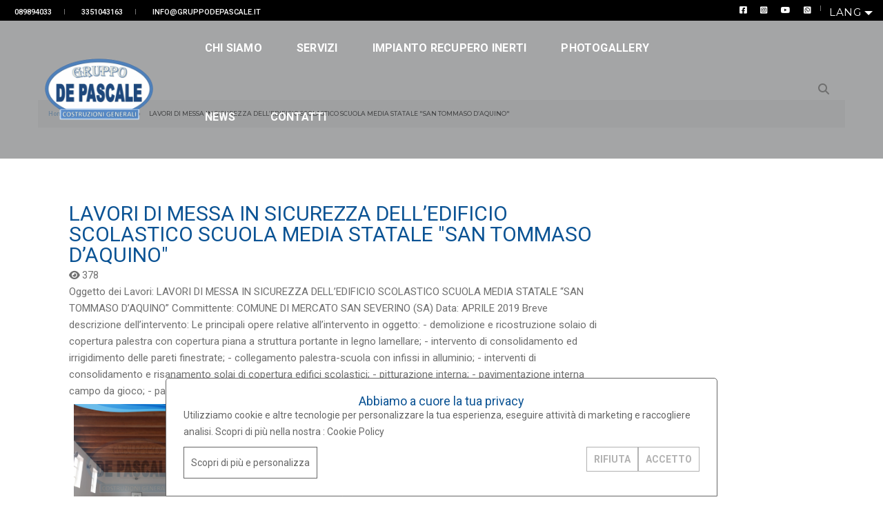

--- FILE ---
content_type: text/html; charset=UTF-8
request_url: https://www.gruppodepascale.it/it/ultimi-lavori/LAVORI+DI+MESSA+IN+SICUREZZA+DELL%E2%80%99EDIFICIO+SCOLASTICO+SCUOLA+MEDIA+STATALE+%22SAN+TOMMASO+D%E2%80%99AQUINO%22-2
body_size: 11141
content:
<!DOCTYPE html PUBLIC "-//W3C//DTD XHTML+RDFa 1.0//EN" "http://www.w3.org/MarkUp/DTD/xhtml-rdfa-1.dtd"><html lang="it">
	<head>
		

<title>Ultimi lavori | Gallery Lavori | Gruppo De Pascale</title><meta name="description" content="Gruppo De Pascale - Lavori eseguiti - cantieri - documentazione fotografica" />
<meta name="og:url" content="https://www.gruppodepascale.it/it/ultimi-lavori/LAVORI+DI+MESSA+IN+SICUREZZA+DELL%E2%80%99EDIFICIO+SCOLASTICO+SCUOLA+MEDIA+STATALE+%22SAN+TOMMASO+D%E2%80%99AQUINO%22-2" />
<meta name="og:title" content="Ultimi lavori | Gallery Lavori | Gruppo De Pascale" />
<meta name="og:image:alt" content="www.gruppodepascale.it" />
<meta name="og:locale" content="it_it" />
<meta name="og:description" content="Gruppo De Pascale - Lavori eseguiti - cantieri - documentazione fotografica" />
<meta name="og:type" content="WebPage" />
<meta name="article:modified_time" content="2020-06-01 14:10:28" />
<meta name="robots" content="index,follow" />
<meta http-equiv="Content-Type" content="text/html; charset=UTF-8" />
<meta name="X-UA-Compatible" content="IE=edge" />
<meta name="viewport" content="width=device-width,initial-scale=1.0,maximum-scale=1" /><link href="https://www.gruppodepascale.it/it/ultimi-lavori/LAVORI+DI+MESSA+IN+SICUREZZA+DELL%E2%80%99EDIFICIO+SCOLASTICO+SCUOLA+MEDIA+STATALE+%22SAN+TOMMASO+D%E2%80%99AQUINO%22-2" rel="canonical" />
<link href="https://www.gruppodepascale.it/it/ultimi-lavori" rel="canonical" />
<link href="/template/pofoscroll/static/css/animate.css" media="screen" rel="stylesheet" type="text/css" />
<link href="/template/pofoscroll/static/css/bootstrap.min.css" media="screen" rel="stylesheet" type="text/css" />
<link href="/template/pofoscroll/static/css/et-line-icons.css" media="screen" rel="stylesheet" type="text/css" />
<link href="/template/pofoscroll/static/css/themify-icons.css" media="screen" rel="stylesheet" type="text/css" />
<link href="/template/pofoscroll/static/css/swiper.min.css" media="screen" rel="stylesheet" type="text/css" />
<link href="/template/pofoscroll/static/css/justified-gallery.min.css" media="screen" rel="stylesheet" type="text/css" />
<link href="/template/pofoscroll/static/css/magnific-popup.css" media="screen" rel="stylesheet" type="text/css" />
<link href="/template/pofoscroll/static/js/revolution/css/settings.css" media="screen" rel="stylesheet" type="text/css" />
<link href="/template/pofoscroll/static/js/revolution/css/layers.css" media="screen" rel="stylesheet" type="text/css" />
<link href="/template/pofoscroll/static/js/revolution/css/navigation.css" media="screen" rel="stylesheet" type="text/css" />
<link href="/template/pofoscroll/static/css/bootsnav.css" media="screen" rel="stylesheet" type="text/css" />
<link href="/template/pofoscroll/static/css/style.css" media="screen" rel="stylesheet" type="text/css" />
<link href="/template/pofoscroll/static/css/responsive.css" media="screen" rel="stylesheet" type="text/css" />
<link href="/misc/common/plugin/fontawesome/css/fontawesomeAllImports.css" media="screen" rel="stylesheet" type="text/css" />
<link href="/template/pofoscroll/static/js/cookielaw/cookie.css" media="screen" rel="stylesheet" type="text/css" />
<link href="/template/pofoscroll/static/css/ui.datepicker.css" media="screen" rel="stylesheet" type="text/css" />
<link href="/template/pofoscroll/static/css/custom.css" media="screen" rel="stylesheet" type="text/css" />
<link href="/template/pofoscroll/static/css/shop.css" media="screen" rel="stylesheet" type="text/css" />
<link href="/template/pofoscroll/static/css/skins/skin-5ed5057b0f96f.css?time=1769176409" media="screen" rel="stylesheet" type="text/css" />
<link href="https://fonts.googleapis.com/css?family=Roboto" media="screen" rel="stylesheet" type="text/css" />
<link href="https://d7ixxfssdn40o.cloudfront.net/5ed5057b0f96f/grafica/favicon_5f7ea0b3edb39.ico" rel="shortcut icon" /><script type="text/javascript" src="/template/pofoscroll/static/js/jquery.js"></script>
<script type="text/javascript" src="/template/pofoscroll/static/js/modernizr.js"></script>
<script type="text/javascript" src="/template/pofoscroll/static/js/bootstrap.bundle.js"></script>
<script type="text/javascript" src="/template/pofoscroll/static/js/jquery.easing.1.3.js"></script>
<script type="text/javascript" src="/template/pofoscroll/static/js/skrollr.min.js"></script>
<script type="text/javascript" src="/template/pofoscroll/static/js/smooth-scroll.js"></script>
<script type="text/javascript" src="/template/pofoscroll/static/js/jquery.appear.js"></script>
<script type="text/javascript" src="/template/pofoscroll/static/js/bootsnav.js"></script>
<script type="text/javascript" src="/template/pofoscroll/static/js/jquery.nav.js"></script>
<script type="text/javascript" src="/template/pofoscroll/static/js/page-scroll.js"></script>
<script type="text/javascript" src="/template/pofoscroll/static/js/jquery.magnific-popup.min.js"></script>
<script type="text/javascript" src="/template/pofoscroll/static/js/isotope.pkgd.min.js"></script>
<script type="text/javascript" src="/template/pofoscroll/static/js/imagesloaded.pkgd.min.js"></script>
<script type="text/javascript" src="/template/pofoscroll/static/js/classie.js"></script>
<script type="text/javascript" src="/template/pofoscroll/static/js/hamburger-menu.js"></script>
<script type="text/javascript" src="/template/pofoscroll/static/js/swiper.min.js"></script>
<script type="text/javascript" src="/template/pofoscroll/static/js/jquery.stellar.js"></script>
<script type="text/javascript" src="/template/pofoscroll/static/js/jquery.fitvids.js"></script>
<script type="text/javascript" src="/template/pofoscroll/static/js/justified-gallery.min.js"></script>
<script type="text/javascript" src="/template/pofoscroll/static/js/revolution/js/jquery.themepunch.tools.min.js"></script>
<script type="text/javascript" src="/template/pofoscroll/static/js/revolution/js/jquery.themepunch.revolution.min.js"></script>
<script type="text/javascript" src="/template/pofoscroll/static/js/jquery-ui.min.js"></script>
<script type="text/javascript" src="/template/pofoscroll/static/js/main.js"></script>
<script type="text/javascript" src="/template/pofoscroll/static/js/jquery.form.min.js"></script>
<script type="text/javascript" src="/template/pofoscroll/static/js/datetimepicker.js"></script>
<script type="text/javascript" src="/template/pofoscroll/static/js/elemento_form.js"></script>
<script type="text/javascript" src="/template/pofoscroll/static/js/discussione.js"></script>
<script type="text/javascript" src="/template/pofoscroll/static/js/jquery.cookie-1.4.1.min.js"></script>
<script type="text/javascript" src="/template/pofoscroll/static/js/cookielaw/cookie.js"></script>
<script type="application/ld+json">
    //<![CDATA[
    {
    "@context": "https://schema.org",
    "@type": "WebPage",
    "name": "Ultimi lavori | Gallery Lavori | Gruppo De Pascale",
    "url": "https://www.gruppodepascale.it/it/ultimi-lavori/LAVORI+DI+MESSA+IN+SICUREZZA+DELL%E2%80%99EDIFICIO+SCOLASTICO+SCUOLA+MEDIA+STATALE+%22SAN+TOMMASO+D%E2%80%99AQUINO%22-2",
    "logo": "https://d7ixxfssdn40o.cloudfront.net/5ed5057b0f96f/grafica/logo/logo_5ed5075f5b696.png",
    "image": "https://d7ixxfssdn40o.cloudfront.net/5ed5057b0f96f/grafica/logo/logo_5ed5075f5b696.png",
    "telephone": "",
    "address": {
        "@type": "PostalAddress",
        "streetAddress": "Via Mons. Angelo Terrone, 6",
        "addressLocality": "Mercato San Severino",
        "addressRegion": "(SA)",
        "postalCode": "84085"
    },
    "sameAs": [
        "https://www.facebook.com/Gruppo-De-Pascale-90309999832/",
        "https://www.instagram.com/gruppodepascale/",
        "https://www.youtube.com/channel/UCsktD6PP1P-k1ikHK2TJMvg?view_as=subscriber"
    ]
}    //]]>
</script><!-- Global site tag (gtag.js) - Google Analytics -->
<script async src="https://www.googletagmanager.com/gtag/js?id=UA-5227073-2"></script>
<script>
  window.dataLayer = window.dataLayer || [];
  function gtag(){dataLayer.push(arguments);}
  gtag('js', new Date());

  gtag('config', 'UA-5227073-2');
</script><style>
.header.header-appear nav.header-dark, header.sticky nav.navbar-fixed-top.header-dark, header.sticky nav.navbar-scroll-fixed-top.header-dark{background-color: #4f80bb !important;}
</style>
<style type="text/css">
	body { background: url("/template_sfondi/strisce/0005.gif") repeat 0 0; }
</style>
	</head>
	
	<body class="bodyPage">
	
		<header class="header-with-topbar-transparent">
	<div class="top-header-area bg-black padding-5px-tb">
		<div class="container-fluid">
			<div class="row align-items-center">
								<div class="col-md-7 text-uppercase alt-font d-none d-md-flex align-items-center justify-content-center justify-content-md-start">
											&nbsp;&nbsp;<a href="tel:089894033" class="text-link-white-2 line-height-normal" title="089894033">089894033</a>
																							<div class="separator-line-verticle-extra-small bg-dark-gray display-inline-block margin-two-half-lr position-relative vertical-align-middle"></div>
												&nbsp;&nbsp;<a href="tel:3351043163" class="text-link-white-2 line-height-normal" title="3351043163">3351043163</a>
								
																		<div class="separator-line-verticle-extra-small bg-dark-gray display-inline-block margin-two-half-lr position-relative vertical-align-middle"></div>
												&nbsp;&nbsp;<a href="mailto:info@gruppodepascale.it" class="text-link-white-2 line-height-normal" title="info@gruppodepascale.it">info@gruppodepascale.it</a>
										
									</div>
								
				<div class="col-md-5 justify-content-end">
											<div class="icon-social-very-small display-inline-block line-height-normal d-none d-md-flex ">
															<a href="https://www.facebook.com/Gruppo-De-Pascale-90309999832/" title="Facebook" target="_blank" class="text-link-white-2"><i class="fa fa-brands fa-facebook-square" aria-hidden="true"></i></a>
																													<a href="https://www.instagram.com/gruppodepascale/" title="Instagram" target="_blank" class="text-link-white-2"><i class="fa fa-brands fa-square-instagram" aria-hidden="true"></i></a>
																																											<a href="https://www.youtube.com/channel/UCsktD6PP1P-k1ikHK2TJMvg?view_as=subscriber" title="Youtube" target="_blank" class="text-link-white-2"><i class="fa fa-brands fa-youtube" aria-hidden="true"></i></a>
																																				<a href="https://api.whatsapp.com/send?phone=+393351043162&amp;text=" title="WhatsApp" target="_blank" class="text-link-white-2"><i class="fa fa-brands fa-square-whatsapp" aria-hidden="true"></i></a>
																											</div>
						
													<div class="separator-line-verticle-extra-small bg-dark-gray display-inline-block margin-two-half-lr position-relative vertical-align-middle top-1px"></div>
										 					  
											<div class="btn-group dropdown-style-1">
							<button type="button" class="btn dropdown-toggle sm-width-100" data-toggle="dropdown" aria-haspopup="true" aria-expanded="false">
								Lang <span class="caret"></span>
							</button>
							<ul class="dropdown-menu language">
																	<li><a href="/it" title="Italiano"><span class="icon-country it"></span>Italiano</a></li>
																	<li><a href="/en" title="Inglese"><span class="icon-country en"></span>Inglese</a></li>
															</ul>
						</div>
									</div>
			</div>
		</div>
	</div>
	<nav class="navbar bgcolor navbar-default bootsnav navbar-fixed-top header-dark background-transparent nav-box-width navbar-expand-lg menu-center">
		<div class="container-fluid nav-header-container">
			<!-- start logo -->
			<div class="col-auto col-md-2 pl-0">
				<a href="/" class="logo">
					<img src="https://d7ixxfssdn40o.cloudfront.net/5ed5057b0f96f/grafica/logo/logo_5ed5075f5b696.png" data-rjs="https://d7ixxfssdn40o.cloudfront.net/5ed5057b0f96f/grafica/logo/logo_5ed5075f5b696.png" >
				</a>
			</div>
			<!-- end logo -->
			
			<div class="col accordion-menu pr-0 pr-lg-3">
				<button type="button" class="navbar-toggler collapsed" data-toggle="collapse" data-target="#navbar-collapse-toggle-1">
					<span class="sr-only">toggle navigation</span>
					<span class="icon-bar"></span>
					<span class="icon-bar"></span>
					<span class="icon-bar"></span>
				</button>
				<div class="navbar-collapse collapse justify-content-center" id="navbar-collapse-toggle-1">
	<ul id="accordion" class="nav navbar-nav no-margin alt-font text-normal" data-in="fadeIn" data-out="fadeOut">
								<li class="dropdown simple-dropdown">
         		<a href="/it/chi-siamo" title="Chi siamo">
         			Chi siamo				</a>
				         			<i class="fa fa-angle-down dropdown-toggle" data-toggle="dropdown" aria-hidden="true" aria-expanded="false"></i>
         		 
                <ul class="dropdown-menu" role="menu"><li class="dropdown"><a href="/it/il-nostro-parco-mezzi">Il nostro parco mezzi</a></li><li class="dropdown"><a href="/it/certificazioni">Certificazioni</a></li><li class="dropdown"><a href="/it/partners">Partners</a></li></ul>			</li>
								<li class="dropdown simple-dropdown">
         		<a href="/it/servizi" title="Servizi">
         			Servizi				</a>
				         			<i class="fa fa-angle-down dropdown-toggle" data-toggle="dropdown" aria-hidden="true" aria-expanded="false"></i>
         		 
                <ul class="dropdown-menu" role="menu"><li class="dropdown"><a href="/it/demolizioni">Demolizioni</a></li><li class="dropdown"><a href="/it/edilizia-pubblica">Edilizia pubblica</a></li><li class="dropdown"><a href="/it/lavori-stradali-e-infrastrutture">Lavori stradali e infrastrutture</a></li><li class="dropdown"><a href="/it/realizzazione-reti-fognarie-ed-idriche">Realizzazione reti fognarie ed idriche</a></li><li class="dropdown"><a href="/it/ristrutturazione-e-manutenzione-edifici">Ristrutturazione e manutenzione edifici</a></li><li class="dropdown"><a href="/it/scavi-e-movimento-terra">Scavi e movimento terra</a></li></ul>			</li>
								<li class="dropdown simple-dropdown">
         		<a href="/it/impianto-recupero-inerti" title="Impianto recupero inerti">
         			Impianto recupero inerti				</a>
				         			<i class="fa fa-angle-down dropdown-toggle" data-toggle="dropdown" aria-hidden="true" aria-expanded="false"></i>
         		 
                <ul class="dropdown-menu" role="menu"><li class="dropdown"><a href="/it/limpianto-di-riciclaggio">L'impianto di riciclaggio</a></li><li class="dropdown"><a href="/it/tipologie-di-rifiuti">Tipologie di rifiuti</a></li><li class="dropdown"><a href="/it/f-i-r-guida-alla-compilazione">F.I.R. guida alla compilazione</a></li><li class="dropdown"><a href="/it/noleggio-cassoni-scarrabili-per-macerie-e-rifiuti-edili">Noleggio Cassoni Scarrabili per Macerie e Rifiuti Edili</a></li><li class="dropdown"><a href="/it/vendita-materiali-riciclati">Vendita Materiali Riciclati</a></li><li class="dropdown"><a href="/it/utilizzo-materiali-riciclati">Utilizzo Materiali Riciclati</a></li><li class="dropdown"><a href="/it/modulistica">Modulistica</a></li></ul>			</li>
								<li class="">
         		<a href="/it/photogallery" title="Photogallery">
         			Photogallery				</a>
				 
                			</li>
								<li class="dropdown simple-dropdown">
         		<a href="/it/news" title="News">
         			News				</a>
				         			<i class="fa fa-angle-down dropdown-toggle" data-toggle="dropdown" aria-hidden="true" aria-expanded="false"></i>
         		 
                <ul class="dropdown-menu" role="menu"><li class="dropdown"><a href="/it/gruppo-de-pascale">Gruppo De Pascale</a></li><li class="dropdown"><a href="/it/appalti">Appalti</a></li><li class="dropdown"><a href="/it/edilizia">Edilizia</a></li><li class="dropdown"><a href="/it/sicurezza-and-cantiere">Sicurezza &amp; Cantiere</a></li><li class="dropdown"><a href="/it/gestione-rifiuti-inerti">Gestione rifiuti inerti</a></li><li class="dropdown"><a href="/it/news-affiliati">News affiliati</a></li></ul>			</li>
								<li class="">
         		<a href="/it/contatti" title="Contatti">
         			Contatti				</a>
				 
                			</li>
			</ul>
</div>
			</div>
			<div class="col-auto col-lg-2 pr-0 text-right">
				<div class="header-searchbar pl-0 border-0">
					<a href="#search-header" class="header-search-form"><i class="fa fa-search search-button"></i></a>
					<!-- search input-->
					<form id="search-header" action="/it/sito/cerca" name="searchForm" method="get" class="search-form-result mfp-hide">
				    	<div class="search-form position-relative">
							<button type="submit" class="fa fa-search close-search search-button"></button>
							
<input type="text" name="query" id="SearchInput" value="" tabindex="1" class="search-input" placeholder="Cerca" />							
<input type="hidden" name="idLingua" value="it" id="idLingua" />						</div>
					</form>
				</div>
				<!--SHOPPING CART -->
								<!--END: SHOPPING CART -->
			</div>
		</div>
	</nav>
</header>	
		
				<section class="bg-light-gray padding-85px-top page-title-small top-space">
			

<div class="container">
	<div class="container_content breadcrumb_content">
		<div class="row align-items-center">
			<div class="col-lg-12 col-md-12 breadcrumb text-small alt-font justify-content-start sm-margin-15px-top">
				<!-- start page title -->
				<ul>
																		<li>
								<a href="/it/home">Home</a>
							</li>
																								<li>
								<a href="/it/ultimi-lavori">Ultimi lavori</a>
							</li>
																<li class="text-dark-gray">LAVORI DI MESSA IN SICUREZZA DELL’EDIFICIO SCOLASTICO SCUOLA MEDIA STATALE &quot;SAN TOMMASO D’AQUINO&quot;</li>
				</ul>
				<!-- end page title -->
			</div>
		</div>
	</div>
</div>		</section>
				
		<section class="main padding-85px-top">
			<div class="container">
				<div class="row mobileRow">
					
											<main class="col-12 col-lg-9 left-sidebar right-sidebar md-margin-60px-bottom sm-margin-40px-bottom md-no-padding-right">
										
					
<div class="container_content">
	<div class="position-relative overflow-hidden w-100">
		<span class="text-small text-outside-line-full alt-font font-weight-600">
			<h1>LAVORI DI MESSA IN SICUREZZA DELL’EDIFICIO SCOLASTICO SCUOLA MEDIA STATALE &quot;SAN TOMMASO D’AQUINO&quot;</h1>
		</span>
	</div>
	
	
	<div class="blog-post-style4">
				
					<i class="fa fa-eye"></i>
			378				
					<p>Oggetto dei Lavori:
LAVORI DI MESSA IN SICUREZZA DELL’EDIFICIO SCOLASTICO SCUOLA MEDIA STATALE
“SAN TOMMASO D’AQUINO”
Committente: COMUNE DI MERCATO SAN SEVERINO (SA)
Data: APRILE 2019
Breve descrizione dell’intervento:
Le principali opere relative all’intervento in oggetto:
- demolizione e ricostruzione solaio di copertura palestra con copertura piana a struttura portante
in legno lamellare;
- intervento di consolidamento ed irrigidimento delle pareti finestrate;
- collegamento palestra-scuola con infissi in alluminio;
- interventi di consolidamento e risanamento solai di copertura edifici scolastici;
- pitturazione interna;
- pavimentazione interna campo da gioco;
- pavimentazione esterna in resina campo da gioco;
- sistemazione a verde ingresso palestra.</p>
				
		
		<div class="filter-content overflow-hidden">
			<ul class="portfolio-grid work-3col hover-option2 gutter-medium w-100">
									<li class="grid-item">
						<a href="https://d7ixxfssdn40o.cloudfront.net/5ed5057b0f96f/files/album/2/originali/01-post-quadrato1080x1080_5f8a92005b239.png" title="" data-group="three-columns-zoom-animation" class="lightbox-group-gallery-item">
							<figure>
								<div class="portfolio-img bg-extra-dark-gray">
									<img src="https://d7ixxfssdn40o.cloudfront.net/5ed5057b0f96f/files/album/2/originali/01-post-quadrato1080x1080_5f8a92005b239.png" alt="" title="" class="project-img-gallery" data-no-retina="">
								</div>
								<figcaption>
									<div class="portfolio-hover-main text-center">
										<div class="portfolio-hover-box vertical-align-middle">
											<div class="portfolio-hover-content position-relative">
												<i class="ti-zoom-in text-white-2 fa-2x"></i>
											</div>
										</div>
									</div>
								</figcaption>
							</figure>
						</a>
					</li>
									<li class="grid-item">
						<a href="https://d7ixxfssdn40o.cloudfront.net/5ed5057b0f96f/files/album/2/originali/08-post-quadrato1080x1080_5f8a92046a05c.png" title="" data-group="three-columns-zoom-animation" class="lightbox-group-gallery-item">
							<figure>
								<div class="portfolio-img bg-extra-dark-gray">
									<img src="https://d7ixxfssdn40o.cloudfront.net/5ed5057b0f96f/files/album/2/originali/08-post-quadrato1080x1080_5f8a92046a05c.png" alt="" title="" class="project-img-gallery" data-no-retina="">
								</div>
								<figcaption>
									<div class="portfolio-hover-main text-center">
										<div class="portfolio-hover-box vertical-align-middle">
											<div class="portfolio-hover-content position-relative">
												<i class="ti-zoom-in text-white-2 fa-2x"></i>
											</div>
										</div>
									</div>
								</figcaption>
							</figure>
						</a>
					</li>
									<li class="grid-item">
						<a href="https://d7ixxfssdn40o.cloudfront.net/5ed5057b0f96f/files/album/2/originali/02-post-quadrato1080x1080_5f8a92046ec00.png" title="" data-group="three-columns-zoom-animation" class="lightbox-group-gallery-item">
							<figure>
								<div class="portfolio-img bg-extra-dark-gray">
									<img src="https://d7ixxfssdn40o.cloudfront.net/5ed5057b0f96f/files/album/2/originali/02-post-quadrato1080x1080_5f8a92046ec00.png" alt="" title="" class="project-img-gallery" data-no-retina="">
								</div>
								<figcaption>
									<div class="portfolio-hover-main text-center">
										<div class="portfolio-hover-box vertical-align-middle">
											<div class="portfolio-hover-content position-relative">
												<i class="ti-zoom-in text-white-2 fa-2x"></i>
											</div>
										</div>
									</div>
								</figcaption>
							</figure>
						</a>
					</li>
									<li class="grid-item">
						<a href="https://d7ixxfssdn40o.cloudfront.net/5ed5057b0f96f/files/album/2/originali/04-post-quadrato1080x1080_5f8a92070b8b1.png" title="" data-group="three-columns-zoom-animation" class="lightbox-group-gallery-item">
							<figure>
								<div class="portfolio-img bg-extra-dark-gray">
									<img src="https://d7ixxfssdn40o.cloudfront.net/5ed5057b0f96f/files/album/2/originali/04-post-quadrato1080x1080_5f8a92070b8b1.png" alt="" title="" class="project-img-gallery" data-no-retina="">
								</div>
								<figcaption>
									<div class="portfolio-hover-main text-center">
										<div class="portfolio-hover-box vertical-align-middle">
											<div class="portfolio-hover-content position-relative">
												<i class="ti-zoom-in text-white-2 fa-2x"></i>
											</div>
										</div>
									</div>
								</figcaption>
							</figure>
						</a>
					</li>
									<li class="grid-item">
						<a href="https://d7ixxfssdn40o.cloudfront.net/5ed5057b0f96f/files/album/2/originali/03-post-quadrato1080x1080_5f8a9204c21cf.png" title="" data-group="three-columns-zoom-animation" class="lightbox-group-gallery-item">
							<figure>
								<div class="portfolio-img bg-extra-dark-gray">
									<img src="https://d7ixxfssdn40o.cloudfront.net/5ed5057b0f96f/files/album/2/originali/03-post-quadrato1080x1080_5f8a9204c21cf.png" alt="" title="" class="project-img-gallery" data-no-retina="">
								</div>
								<figcaption>
									<div class="portfolio-hover-main text-center">
										<div class="portfolio-hover-box vertical-align-middle">
											<div class="portfolio-hover-content position-relative">
												<i class="ti-zoom-in text-white-2 fa-2x"></i>
											</div>
										</div>
									</div>
								</figcaption>
							</figure>
						</a>
					</li>
									<li class="grid-item">
						<a href="https://d7ixxfssdn40o.cloudfront.net/5ed5057b0f96f/files/album/2/originali/09-post-quadrato1080x1080_5f8a920612482.png" title="" data-group="three-columns-zoom-animation" class="lightbox-group-gallery-item">
							<figure>
								<div class="portfolio-img bg-extra-dark-gray">
									<img src="https://d7ixxfssdn40o.cloudfront.net/5ed5057b0f96f/files/album/2/originali/09-post-quadrato1080x1080_5f8a920612482.png" alt="" title="" class="project-img-gallery" data-no-retina="">
								</div>
								<figcaption>
									<div class="portfolio-hover-main text-center">
										<div class="portfolio-hover-box vertical-align-middle">
											<div class="portfolio-hover-content position-relative">
												<i class="ti-zoom-in text-white-2 fa-2x"></i>
											</div>
										</div>
									</div>
								</figcaption>
							</figure>
						</a>
					</li>
									<li class="grid-item">
						<a href="https://d7ixxfssdn40o.cloudfront.net/5ed5057b0f96f/files/album/2/originali/11-post-quadrato1080x1080_5f8a9208844f1.png" title="" data-group="three-columns-zoom-animation" class="lightbox-group-gallery-item">
							<figure>
								<div class="portfolio-img bg-extra-dark-gray">
									<img src="https://d7ixxfssdn40o.cloudfront.net/5ed5057b0f96f/files/album/2/originali/11-post-quadrato1080x1080_5f8a9208844f1.png" alt="" title="" class="project-img-gallery" data-no-retina="">
								</div>
								<figcaption>
									<div class="portfolio-hover-main text-center">
										<div class="portfolio-hover-box vertical-align-middle">
											<div class="portfolio-hover-content position-relative">
												<i class="ti-zoom-in text-white-2 fa-2x"></i>
											</div>
										</div>
									</div>
								</figcaption>
							</figure>
						</a>
					</li>
									<li class="grid-item">
						<a href="https://d7ixxfssdn40o.cloudfront.net/5ed5057b0f96f/files/album/2/originali/05-post-quadrato1080x1080_5f8a920958014.png" title="" data-group="three-columns-zoom-animation" class="lightbox-group-gallery-item">
							<figure>
								<div class="portfolio-img bg-extra-dark-gray">
									<img src="https://d7ixxfssdn40o.cloudfront.net/5ed5057b0f96f/files/album/2/originali/05-post-quadrato1080x1080_5f8a920958014.png" alt="" title="" class="project-img-gallery" data-no-retina="">
								</div>
								<figcaption>
									<div class="portfolio-hover-main text-center">
										<div class="portfolio-hover-box vertical-align-middle">
											<div class="portfolio-hover-content position-relative">
												<i class="ti-zoom-in text-white-2 fa-2x"></i>
											</div>
										</div>
									</div>
								</figcaption>
							</figure>
						</a>
					</li>
									<li class="grid-item">
						<a href="https://d7ixxfssdn40o.cloudfront.net/5ed5057b0f96f/files/album/2/originali/10-post-quadrato1080x1080_5f8a920a43e29.png" title="" data-group="three-columns-zoom-animation" class="lightbox-group-gallery-item">
							<figure>
								<div class="portfolio-img bg-extra-dark-gray">
									<img src="https://d7ixxfssdn40o.cloudfront.net/5ed5057b0f96f/files/album/2/originali/10-post-quadrato1080x1080_5f8a920a43e29.png" alt="" title="" class="project-img-gallery" data-no-retina="">
								</div>
								<figcaption>
									<div class="portfolio-hover-main text-center">
										<div class="portfolio-hover-box vertical-align-middle">
											<div class="portfolio-hover-content position-relative">
												<i class="ti-zoom-in text-white-2 fa-2x"></i>
											</div>
										</div>
									</div>
								</figcaption>
							</figure>
						</a>
					</li>
									<li class="grid-item">
						<a href="https://d7ixxfssdn40o.cloudfront.net/5ed5057b0f96f/files/album/2/originali/07-post-quadrato1080x1080_5f8a920be4c42.png" title="" data-group="three-columns-zoom-animation" class="lightbox-group-gallery-item">
							<figure>
								<div class="portfolio-img bg-extra-dark-gray">
									<img src="https://d7ixxfssdn40o.cloudfront.net/5ed5057b0f96f/files/album/2/originali/07-post-quadrato1080x1080_5f8a920be4c42.png" alt="" title="" class="project-img-gallery" data-no-retina="">
								</div>
								<figcaption>
									<div class="portfolio-hover-main text-center">
										<div class="portfolio-hover-box vertical-align-middle">
											<div class="portfolio-hover-content position-relative">
												<i class="ti-zoom-in text-white-2 fa-2x"></i>
											</div>
										</div>
									</div>
								</figcaption>
							</figure>
						</a>
					</li>
									<li class="grid-item">
						<a href="https://d7ixxfssdn40o.cloudfront.net/5ed5057b0f96f/files/album/2/originali/06-post-quadrato1080x1080_5f8a920d46551.png" title="" data-group="three-columns-zoom-animation" class="lightbox-group-gallery-item">
							<figure>
								<div class="portfolio-img bg-extra-dark-gray">
									<img src="https://d7ixxfssdn40o.cloudfront.net/5ed5057b0f96f/files/album/2/originali/06-post-quadrato1080x1080_5f8a920d46551.png" alt="" title="" class="project-img-gallery" data-no-retina="">
								</div>
								<figcaption>
									<div class="portfolio-hover-main text-center">
										<div class="portfolio-hover-box vertical-align-middle">
											<div class="portfolio-hover-content position-relative">
												<i class="ti-zoom-in text-white-2 fa-2x"></i>
											</div>
										</div>
									</div>
								</figcaption>
							</figure>
						</a>
					</li>
									<li class="grid-item">
						<a href="https://d7ixxfssdn40o.cloudfront.net/5ed5057b0f96f/files/album/2/originali/15-post-quadrato1080x1080_5f8a920ddedac.png" title="" data-group="three-columns-zoom-animation" class="lightbox-group-gallery-item">
							<figure>
								<div class="portfolio-img bg-extra-dark-gray">
									<img src="https://d7ixxfssdn40o.cloudfront.net/5ed5057b0f96f/files/album/2/originali/15-post-quadrato1080x1080_5f8a920ddedac.png" alt="" title="" class="project-img-gallery" data-no-retina="">
								</div>
								<figcaption>
									<div class="portfolio-hover-main text-center">
										<div class="portfolio-hover-box vertical-align-middle">
											<div class="portfolio-hover-content position-relative">
												<i class="ti-zoom-in text-white-2 fa-2x"></i>
											</div>
										</div>
									</div>
								</figcaption>
							</figure>
						</a>
					</li>
									<li class="grid-item">
						<a href="https://d7ixxfssdn40o.cloudfront.net/5ed5057b0f96f/files/album/2/originali/14-post-quadrato1080x1080_5f8a920e6bfc8.png" title="" data-group="three-columns-zoom-animation" class="lightbox-group-gallery-item">
							<figure>
								<div class="portfolio-img bg-extra-dark-gray">
									<img src="https://d7ixxfssdn40o.cloudfront.net/5ed5057b0f96f/files/album/2/originali/14-post-quadrato1080x1080_5f8a920e6bfc8.png" alt="" title="" class="project-img-gallery" data-no-retina="">
								</div>
								<figcaption>
									<div class="portfolio-hover-main text-center">
										<div class="portfolio-hover-box vertical-align-middle">
											<div class="portfolio-hover-content position-relative">
												<i class="ti-zoom-in text-white-2 fa-2x"></i>
											</div>
										</div>
									</div>
								</figcaption>
							</figure>
						</a>
					</li>
									<li class="grid-item">
						<a href="https://d7ixxfssdn40o.cloudfront.net/5ed5057b0f96f/files/album/2/originali/12-post-quadrato1080x1080_5f8a9211d61fc.png" title="" data-group="three-columns-zoom-animation" class="lightbox-group-gallery-item">
							<figure>
								<div class="portfolio-img bg-extra-dark-gray">
									<img src="https://d7ixxfssdn40o.cloudfront.net/5ed5057b0f96f/files/album/2/originali/12-post-quadrato1080x1080_5f8a9211d61fc.png" alt="" title="" class="project-img-gallery" data-no-retina="">
								</div>
								<figcaption>
									<div class="portfolio-hover-main text-center">
										<div class="portfolio-hover-box vertical-align-middle">
											<div class="portfolio-hover-content position-relative">
												<i class="ti-zoom-in text-white-2 fa-2x"></i>
											</div>
										</div>
									</div>
								</figcaption>
							</figure>
						</a>
					</li>
									<li class="grid-item">
						<a href="https://d7ixxfssdn40o.cloudfront.net/5ed5057b0f96f/files/album/2/originali/18-post-quadrato1080x1080_5f8a921275e9a.png" title="" data-group="three-columns-zoom-animation" class="lightbox-group-gallery-item">
							<figure>
								<div class="portfolio-img bg-extra-dark-gray">
									<img src="https://d7ixxfssdn40o.cloudfront.net/5ed5057b0f96f/files/album/2/originali/18-post-quadrato1080x1080_5f8a921275e9a.png" alt="" title="" class="project-img-gallery" data-no-retina="">
								</div>
								<figcaption>
									<div class="portfolio-hover-main text-center">
										<div class="portfolio-hover-box vertical-align-middle">
											<div class="portfolio-hover-content position-relative">
												<i class="ti-zoom-in text-white-2 fa-2x"></i>
											</div>
										</div>
									</div>
								</figcaption>
							</figure>
						</a>
					</li>
									<li class="grid-item">
						<a href="https://d7ixxfssdn40o.cloudfront.net/5ed5057b0f96f/files/album/2/originali/19-post-quadrato1080x1080_5f8a921287046.png" title="" data-group="three-columns-zoom-animation" class="lightbox-group-gallery-item">
							<figure>
								<div class="portfolio-img bg-extra-dark-gray">
									<img src="https://d7ixxfssdn40o.cloudfront.net/5ed5057b0f96f/files/album/2/originali/19-post-quadrato1080x1080_5f8a921287046.png" alt="" title="" class="project-img-gallery" data-no-retina="">
								</div>
								<figcaption>
									<div class="portfolio-hover-main text-center">
										<div class="portfolio-hover-box vertical-align-middle">
											<div class="portfolio-hover-content position-relative">
												<i class="ti-zoom-in text-white-2 fa-2x"></i>
											</div>
										</div>
									</div>
								</figcaption>
							</figure>
						</a>
					</li>
									<li class="grid-item">
						<a href="https://d7ixxfssdn40o.cloudfront.net/5ed5057b0f96f/files/album/2/originali/17-post-quadrato1080x1080_5f8a921456df5.png" title="" data-group="three-columns-zoom-animation" class="lightbox-group-gallery-item">
							<figure>
								<div class="portfolio-img bg-extra-dark-gray">
									<img src="https://d7ixxfssdn40o.cloudfront.net/5ed5057b0f96f/files/album/2/originali/17-post-quadrato1080x1080_5f8a921456df5.png" alt="" title="" class="project-img-gallery" data-no-retina="">
								</div>
								<figcaption>
									<div class="portfolio-hover-main text-center">
										<div class="portfolio-hover-box vertical-align-middle">
											<div class="portfolio-hover-content position-relative">
												<i class="ti-zoom-in text-white-2 fa-2x"></i>
											</div>
										</div>
									</div>
								</figcaption>
							</figure>
						</a>
					</li>
									<li class="grid-item">
						<a href="https://d7ixxfssdn40o.cloudfront.net/5ed5057b0f96f/files/album/2/originali/16-post-quadrato1080x1080_5f8a921457b04.png" title="" data-group="three-columns-zoom-animation" class="lightbox-group-gallery-item">
							<figure>
								<div class="portfolio-img bg-extra-dark-gray">
									<img src="https://d7ixxfssdn40o.cloudfront.net/5ed5057b0f96f/files/album/2/originali/16-post-quadrato1080x1080_5f8a921457b04.png" alt="" title="" class="project-img-gallery" data-no-retina="">
								</div>
								<figcaption>
									<div class="portfolio-hover-main text-center">
										<div class="portfolio-hover-box vertical-align-middle">
											<div class="portfolio-hover-content position-relative">
												<i class="ti-zoom-in text-white-2 fa-2x"></i>
											</div>
										</div>
									</div>
								</figcaption>
							</figure>
						</a>
					</li>
									<li class="grid-item">
						<a href="https://d7ixxfssdn40o.cloudfront.net/5ed5057b0f96f/files/album/2/originali/13-post-quadrato1080x1080_5f8a92152b7f3.png" title="" data-group="three-columns-zoom-animation" class="lightbox-group-gallery-item">
							<figure>
								<div class="portfolio-img bg-extra-dark-gray">
									<img src="https://d7ixxfssdn40o.cloudfront.net/5ed5057b0f96f/files/album/2/originali/13-post-quadrato1080x1080_5f8a92152b7f3.png" alt="" title="" class="project-img-gallery" data-no-retina="">
								</div>
								<figcaption>
									<div class="portfolio-hover-main text-center">
										<div class="portfolio-hover-box vertical-align-middle">
											<div class="portfolio-hover-content position-relative">
												<i class="ti-zoom-in text-white-2 fa-2x"></i>
											</div>
										</div>
									</div>
								</figcaption>
							</figure>
						</a>
					</li>
									<li class="grid-item">
						<a href="https://d7ixxfssdn40o.cloudfront.net/5ed5057b0f96f/files/album/2/originali/20-post-quadrato1080x1080_5f8a9218f1a8f.png" title="" data-group="three-columns-zoom-animation" class="lightbox-group-gallery-item">
							<figure>
								<div class="portfolio-img bg-extra-dark-gray">
									<img src="https://d7ixxfssdn40o.cloudfront.net/5ed5057b0f96f/files/album/2/originali/20-post-quadrato1080x1080_5f8a9218f1a8f.png" alt="" title="" class="project-img-gallery" data-no-retina="">
								</div>
								<figcaption>
									<div class="portfolio-hover-main text-center">
										<div class="portfolio-hover-box vertical-align-middle">
											<div class="portfolio-hover-content position-relative">
												<i class="ti-zoom-in text-white-2 fa-2x"></i>
											</div>
										</div>
									</div>
								</figcaption>
							</figure>
						</a>
					</li>
							</ul>
		</div>
	</div>
</div>					
					</main>
					    					<aside class="col-12 col-lg-3 float-right sidebar">
								<div class="sidebar-widget">
			
		
<div class="container_content">
	<div class="elementWrapper" style="width:calc(100% - 10px - 10px - 0px - 0px) !important;      margin-top:10px !important; margin-bottom:10px !important; margin-left:10px !important; margin-right:10px !important;  ">
				<div class="addthis_toolbox addthis_default_style ">
		<a class="addthis_button_facebook_like" fb:like:layout="button_count"></a>
		<a class="addthis_button_instagram"></a>
		<a class="addthis_button_tweet"></a>
		<a class="addthis_counter addthis_pill_style"></a>
		</div>
		<script type="text/javascript" src="https://s7.addthis.com/js/300/addthis_widget.js#pubid=ra-50ae07090b806bcb"></script>
				
		
				
		
				
		
			</div>
</div>
	<div class="container_content">
	
		<div class="elementWrapper" style="width:calc(100% - 10px - 10px - 0px - 0px) !important;      margin-top:10px !important; margin-bottom:10px !important; margin-left:10px !important; margin-right:10px !important;  ">
			<div style="text-align:left;">
				<iframe style="width: 300px; height: 200px;" src="https://www.youtube.com/embed/JRewp4Gr6e4?wmode=transparent" frameborder="0" wmode="Opaque" allowfullscreen></iframe>
			</div>
		</div>

	</div>		

	<div class="container_content">
	
		<div class="elementWrapper" style="width:calc(100% - 10px - 10px - 0px - 0px) !important;      margin-top:10px !important; margin-bottom:10px !important; margin-left:10px !important; margin-right:10px !important;  ">
			<div style="text-align:left;">
				<iframe style="width: 300px; height: 200px;" src="https://www.youtube.com/embed/MmGSvOV-FX0?wmode=transparent" frameborder="0" wmode="Opaque" allowfullscreen></iframe>
			</div>
		</div>

	</div>		

<div class="container_content">
	<div class="elementWrapper" style="width:calc(100% - 10px - 10px - 0px - 0px) !important;      margin-top:10px !important; margin-bottom:10px !important; margin-left:10px !important; margin-right:10px !important;  ">
		
				
		<div class="elementWrapper" style="text-align: justify;">
<p>Resta connesso con le news del Gruppo De Pascale in termini di normative, innovazione, appalti e tanto altro.</p>
<p>Registrati per leggere le news riservate solo ai nostri iscritti ed accedere alla relatva sezione .</p>
</div>		
	</div>
</div>
<div class="container_content">
	<div class="elementWrapper">
		
					
					 	
 			<h6 class="theme-color">Autenticazione</h6>
			<form method="post" action="/it/utenti/accedi">
				<div class="row">
					<div class="col-12 col-lg-12">
						
<input type="text" name="email" id="email_69737d59abfb4" value="" AUTOCOMPLETE="off" class="big-input" placeholder="Email" />					</div>
					<div class="col-12 col-lg-12">
						
<input type="password" name="password" id="password_69737d59abfb4" value="" AUTOCOMPLETE="off" class="big-input" placeholder="Password" />					</div>
				</div>
				
				
<input type="hidden" name="http_referer" value="" id="http_referer" />				
				<div class="row">
					<div class="col-12">
						<input id="btn_submit" class="btn btn-transparent-theme-color btn-large margin-20px-top" type="submit" name="submit" value="Conferma" />
						<br />
						<a class="theme-color" href="/it/utenti/password-dimenticata">Hai dimenticato la password?</a>
						<br />
						<a class="theme-color" href="/it/utenti/registrazione">Registrazione</a>
					</div>
				</div>
			</form>
			</div>
</div><div class="container_content">
	<div class="elementWrapper">
		<div class="separator-line-horrizontal-full bg-extra-light-gray w-100"></div>
	</div>
</div>
<div class="container_content">
	<div class="elementWrapper text-left" style="width:calc(100% - 10px - 10px - 0px - 0px) !important;      margin-top:10px !important; margin-bottom:10px !important; margin-left:10px !important; margin-right:10px !important;  ">
		<div class="position-relative overflow-hidden w-100">
			<span class="text-small text-outside-line-full alt-font font-weight-600">
				<h1 class="text-left" style="color:#3d85c6;">
								
					Ultime news			
									</h1>
			</span>
		</div>
	</div>
	
	<div class="clearfix"></div>
</div>
<div class="container_content">
			<div class="elementWrapper" style="width:calc(100% - 10px - 10px - 0px - 0px) !important;      margin-top:10px !important; margin-bottom:10px !important; margin-left:10px !important; margin-right:10px !important;  ">
							<ul class="latest-post position-relative">
																	<li class="media">
														<figure>
								<a href="/it/gruppo-de-pascale/news-n-5-2021-dal-15-ottobre-2021-green-pass-obbligatorio-per-accedere-negli-ambienti-di-lavoro-11">
									<img data-no-retina="" src="https://d7ixxfssdn40o.cloudfront.net/5ed5057b0f96f/files/news/originali/green-pass-gruppodepascale_617017692f01e.png" alt="NEWS N. 5/2021 – DAL 15 OTTOBRE 2021 GREEN PASS OBBLIGATORIO PER ACCEDERE NEGLI AMBIENTI DI LAVORO">
								</a>
							</figure>
														<div class="media-body " style="padding:0 0 0 10px">
								<a href="/it/gruppo-de-pascale/news-n-5-2021-dal-15-ottobre-2021-green-pass-obbligatorio-per-accedere-negli-ambienti-di-lavoro-11" class="text-extra-dark-gray">NEWS N. 5/2021 – DAL 15 OTTOBRE 2021 GREEN PASS OBBLIGATORIO PER ACCEDERE NEGLI AMBIENTI DI LAVORO</a>
								
																	<small class="d-block text-medium-gray "><i class="fa fa-calendar"></i> 14 ottobre 2021</small>
																									<small class="d-block text-medium-gray "><i class="fa fa-eye"></i> 330</small>
															</div>
						</li>
																	<li class="media">
														<figure>
								<a href="/it/gruppo-de-pascale/news-n-3-2021-nuovi-mezzi-caterpillar-arricchiscono-il-parco-mezzi-di-gruppo-de-pascale-9">
									<img data-no-retina="" src="https://d7ixxfssdn40o.cloudfront.net/5ed5057b0f96f/files/news/originali/dscf3508_6022ad40eb1ca.jpg" alt="NEWS N. 3/2021 – NUOVI MEZZI CATERPILLAR ARRICCHISCONO IL PARCO MEZZI DI GRUPPO DE PASCALE">
								</a>
							</figure>
														<div class="media-body " style="padding:0 0 0 10px">
								<a href="/it/gruppo-de-pascale/news-n-3-2021-nuovi-mezzi-caterpillar-arricchiscono-il-parco-mezzi-di-gruppo-de-pascale-9" class="text-extra-dark-gray">NEWS N. 3/2021 – NUOVI MEZZI CATERPILLAR ARRICCHISCONO IL PARCO MEZZI DI GRUPPO DE PASCALE</a>
								
																	<small class="d-block text-medium-gray "><i class="fa fa-calendar"></i> 9 febbraio 2021</small>
																									<small class="d-block text-medium-gray "><i class="fa fa-eye"></i> 318</small>
															</div>
						</li>
																	<li class="media">
														<figure>
								<a href="/it/gruppo-de-pascale/news-n-6-2020-indicazioni-per-l-uso-il-calcestruzzo-preconfenzionato-6">
									<img data-no-retina="" src="https://d7ixxfssdn40o.cloudfront.net/5ed5057b0f96f/files/news/originali/news-cantiere_5fbfcba82f0e5.png" alt="NEWS N.6/2020 - INDICAZIONI PER L’USO: Il Calcestruzzo preconfenzionato">
								</a>
							</figure>
														<div class="media-body " style="padding:0 0 0 10px">
								<a href="/it/gruppo-de-pascale/news-n-6-2020-indicazioni-per-l-uso-il-calcestruzzo-preconfenzionato-6" class="text-extra-dark-gray">NEWS N.6/2020 - INDICAZIONI PER L’USO: Il Calcestruzzo preconfenzionato</a>
								
																	<small class="d-block text-medium-gray "><i class="fa fa-calendar"></i> 26 novembre 2020</small>
																									<small class="d-block text-medium-gray "><i class="fa fa-eye"></i> 310</small>
															</div>
						</li>
																	<li class="media">
														<figure>
								<a href="/it/gruppo-de-pascale/news-n-5-2020-fattura-elettronica-pa-stop-ai-rifiuti-non-motivati-5">
									<img data-no-retina="" src="https://d7ixxfssdn40o.cloudfront.net/5ed5057b0f96f/files/news/originali/fattura-pa_5f929e18254dd.png" alt="NEWS N. 5/2020 - Fattura elettronica PA – STOP ai rifiuti non motivati">
								</a>
							</figure>
														<div class="media-body " style="padding:0 0 0 10px">
								<a href="/it/gruppo-de-pascale/news-n-5-2020-fattura-elettronica-pa-stop-ai-rifiuti-non-motivati-5" class="text-extra-dark-gray">NEWS N. 5/2020 - Fattura elettronica PA – STOP ai rifiuti non motivati</a>
								
																	<small class="d-block text-medium-gray "><i class="fa fa-calendar"></i> 23 ottobre 2020</small>
																									<small class="d-block text-medium-gray "><i class="fa fa-eye"></i> 294</small>
															</div>
						</li>
																	<li class="media">
														<figure>
								<a href="/it/gruppo-de-pascale/[base64]">
									<img data-no-retina="" src="https://d7ixxfssdn40o.cloudfront.net/5ed5057b0f96f/files/news/originali/news-ambiente_5f888e73536e9.png" alt="NEWS N.4/2020 - NORMATIVA CODICE AMBIENTALE (D.Lgs. n.116/20) GESTIONE DEI RIFIUTI E DELLE BONIFICHE (D.Lgs. n.116/20, in vigore dal 26/09/2020, modifica il D.Lgs. n.152/06 nella Parte IV gestione dei rifiuti e delle Bonifiche)">
								</a>
							</figure>
														<div class="media-body " style="padding:0 0 0 10px">
								<a href="/it/gruppo-de-pascale/[base64]" class="text-extra-dark-gray">NEWS N.4/2020 - NORMATIVA CODICE AMBIENTALE (D.Lgs. n.116/20) GESTIONE DEI RIFIUTI E DELLE BONIFICHE (D.Lgs. n.116/20, in vigore dal 26/09/2020, modifica il D.Lgs. n.152/06 nella Parte IV gestione dei rifiuti e delle Bonifiche)</a>
								
																	<small class="d-block text-medium-gray "><i class="fa fa-calendar"></i> 15 ottobre 2020</small>
																									<small class="d-block text-medium-gray "><i class="fa fa-eye"></i> 245</small>
															</div>
						</li>
																	<li class="media">
														<figure>
								<a href="/it/gruppo-de-pascale/news-n-3-2020-normativa-appalti-pubblici-emergenza-covid-19-maggiori-costi-a-carico-delle-imprese-d-l-19-maggio-2020-n-34-d-p-c-m-11-giugno-2020-d-p-c-m-14-luglio-2020-d-p-c-m-7-settembre-2020-3">
									<img data-no-retina="" src="https://d7ixxfssdn40o.cloudfront.net/5ed5057b0f96f/files/news/originali/02news-tavola-disegno-1_5f8a8a5b9a2c9.png" alt="NEWS N.3/2020 - NORMATIVA APPALTI PUBBLICI EMERGENZA COVID 19 – MAGGIORI COSTI A CARICO DELLE IMPRESE (D.L. 19 maggio 2020 n.34, D.P.C.M. 11 giugno 2020, D.P.C.M. 14 luglio 2020, D.P.C.M. 7 settembre 2020)">
								</a>
							</figure>
														<div class="media-body " style="padding:0 0 0 10px">
								<a href="/it/gruppo-de-pascale/news-n-3-2020-normativa-appalti-pubblici-emergenza-covid-19-maggiori-costi-a-carico-delle-imprese-d-l-19-maggio-2020-n-34-d-p-c-m-11-giugno-2020-d-p-c-m-14-luglio-2020-d-p-c-m-7-settembre-2020-3" class="text-extra-dark-gray">NEWS N.3/2020 - NORMATIVA APPALTI PUBBLICI EMERGENZA COVID 19 – MAGGIORI COSTI A CARICO DELLE IMPRESE (D.L. 19 maggio 2020 n.34, D.P.C.M. 11 giugno 2020, D.P.C.M. 14 luglio 2020, D.P.C.M. 7 settembre 2020)</a>
								
																	<small class="d-block text-medium-gray "><i class="fa fa-calendar"></i> 14 ottobre 2020</small>
																									<small class="d-block text-medium-gray "><i class="fa fa-eye"></i> 214</small>
															</div>
						</li>
									</ul>
				
		</div>
	</div>

<div class="container_content">
			
		<div class="elementWrapper" style="width:calc(100% - 10px - 10px - 0px - 0px) !important;      margin-top:10px !important; margin-bottom:10px !important; margin-left:10px !important; margin-right:10px !important;  ">
		
																	<div class="blog-post-content text-md-left margin-20px-bottom">
												<div class="blog-image">
							<div style="width:100%;height:150px;overflow:hidden;">
								<a href="/it/ultimi-lavori/comune-di-santa-lucia-di-serino-av-intervento-di-sistemazione-idraulica-del-vallone-cannelloni-10">
									<i style="width:100%;height:150px;display: block;background-repeat: no-repeat;background-size: 100% auto; background-image: url(https://d7ixxfssdn40o.cloudfront.net/5ed5057b0f96f/files/album/10/santa-lucia-serino-1_61d82585d5f60.jpg);"></i>
								</a>
							</div>
						</div>
												<div class="blog-text border-all d-inline-block width-100">
							<div class="content padding-5px-all sm-padding-5px-all bgAlbumElement">
								
																	<small class="post-author text-extra-small text-medium-gray text-uppercase d-block margin-5px-bottom sm-margin-5px-bottom">
																			<i class="fa fa-calendar"></i> 07/01	                                	                                        
	                                										<i class="fa fa-eye"></i> 464	                                	                               	</small>
																	
								<a href="/it/ultimi-lavori/comune-di-santa-lucia-di-serino-av-intervento-di-sistemazione-idraulica-del-vallone-cannelloni-10" class="text-extra-dark-gray text-uppercase alt-font text-large font-weight-600 margin-15px-bottom d-block">COMUNE DI SANTA LUCIA DI SERINO (AV) - INTERVENTO DI SISTEMAZIONE IDRAULICA DEL VALLONE CANNELLONI</a>
							</div>
						</div>
					</div>
														<div class="blog-post-content text-md-left margin-20px-bottom">
												<div class="blog-image">
							<div style="width:100%;height:150px;overflow:hidden;">
								<a href="/it/ultimi-lavori/comune-di-mercato-s-severino-sa-ampliamento-della-strada-sullintersezione-tra-via-san-vincenzo-e-via-molino-del-pagano-mediante-la-realizzazione-di-ponte-viario-sul-torrente-solofrana-9">
									<i style="width:100%;height:150px;display: block;background-repeat: no-repeat;background-size: 100% auto; background-image: url(https://d7ixxfssdn40o.cloudfront.net/5ed5057b0f96f/files/album/9/ponte-sanvincenzo-mercatosanseverino-3_61c195e1e4e81.jpg);"></i>
								</a>
							</div>
						</div>
												<div class="blog-text border-all d-inline-block width-100">
							<div class="content padding-5px-all sm-padding-5px-all bgAlbumElement">
								
																	<small class="post-author text-extra-small text-medium-gray text-uppercase d-block margin-5px-bottom sm-margin-5px-bottom">
																			<i class="fa fa-calendar"></i> 21/12	                                	                                        
	                                										<i class="fa fa-eye"></i> 564	                                	                               	</small>
																	
								<a href="/it/ultimi-lavori/comune-di-mercato-s-severino-sa-ampliamento-della-strada-sullintersezione-tra-via-san-vincenzo-e-via-molino-del-pagano-mediante-la-realizzazione-di-ponte-viario-sul-torrente-solofrana-9" class="text-extra-dark-gray text-uppercase alt-font text-large font-weight-600 margin-15px-bottom d-block">COMUNE DI MERCATO S. SEVERINO (SA) - AMPLIAMENTO DELLA STRADA SULL'INTERSEZIONE TRA VIA SAN VINCENZO E VIA MOLINO DEL PAGANO MEDIANTE LA REALIZZAZIONE DI PONTE VIARIO SUL TORRENTE SOLOFRANA</a>
							</div>
						</div>
					</div>
														<div class="blog-post-content text-md-left margin-20px-bottom">
												<div class="blog-image">
							<div style="width:100%;height:150px;overflow:hidden;">
								<a href="/it/ultimi-lavori/comune-di-vallata-av-lavori-di-ripristino-funzionale-ed-adeguamento-della-strada-comunale-in-localta-maggiano-piano-delle-rose-6">
									<i style="width:100%;height:150px;display: block;background-repeat: no-repeat;background-size: 100% auto; background-image: url(https://d7ixxfssdn40o.cloudfront.net/5ed5057b0f96f/files/album/6/post-04_614366016e50f.jpg);"></i>
								</a>
							</div>
						</div>
												<div class="blog-text border-all d-inline-block width-100">
							<div class="content padding-5px-all sm-padding-5px-all bgAlbumElement">
								
																	<small class="post-author text-extra-small text-medium-gray text-uppercase d-block margin-5px-bottom sm-margin-5px-bottom">
																			<i class="fa fa-calendar"></i> 15/09	                                	                                        
	                                										<i class="fa fa-eye"></i> 486	                                	                               	</small>
																	
								<a href="/it/ultimi-lavori/comune-di-vallata-av-lavori-di-ripristino-funzionale-ed-adeguamento-della-strada-comunale-in-localta-maggiano-piano-delle-rose-6" class="text-extra-dark-gray text-uppercase alt-font text-large font-weight-600 margin-15px-bottom d-block">COMUNE DI VALLATA (AV) - LAVORI DI RIPRISTINO FUNZIONALE ED ADEGUAMENTO DELLA STRADA COMUNALE IN LOCALTA' MAGGIANO PIANO DELLE ROSE</a>
							</div>
						</div>
					</div>
														<div class="blog-post-content text-md-left margin-20px-bottom">
												<div class="blog-image">
							<div style="width:100%;height:150px;overflow:hidden;">
								<a href="/it/ultimi-lavori/comune-di-montoro-av-pavimentazione-stradale-s-p-104-8">
									<i style="width:100%;height:150px;display: block;background-repeat: no-repeat;background-size: 100% auto; background-image: url(https://d7ixxfssdn40o.cloudfront.net/5ed5057b0f96f/files/album/8/post-02-post-quadrato1080x1080_614378b58947b.jpg);"></i>
								</a>
							</div>
						</div>
												<div class="blog-text border-all d-inline-block width-100">
							<div class="content padding-5px-all sm-padding-5px-all bgAlbumElement">
								
																	<small class="post-author text-extra-small text-medium-gray text-uppercase d-block margin-5px-bottom sm-margin-5px-bottom">
																			<i class="fa fa-calendar"></i> 01/07	                                	                                        
	                                										<i class="fa fa-eye"></i> 462	                                	                               	</small>
																	
								<a href="/it/ultimi-lavori/comune-di-montoro-av-pavimentazione-stradale-s-p-104-8" class="text-extra-dark-gray text-uppercase alt-font text-large font-weight-600 margin-15px-bottom d-block">COMUNE DI MONTORO (AV) - PAVIMENTAZIONE STRADALE S.P. 104</a>
							</div>
						</div>
					</div>
								
		</div>
	
	</div>	</div>
						</aside>
										
				</div>
			</div>
		</section>
		
		<footer class="footer-classic-dark bg-extra-dark-gray padding-four-bottom sm-padding-30px-bottom">
	<div class="bg-dark-footer padding-50px-tb sm-padding-30px-tb">
		<div class="container-fluid">
			<div class="row nomargin">
									<div class="col-lg-12 col-md-12 col-sm-12 alt-font sm-margin-15px-bottom">
						<p class="text-small width-95 sm-width-100">
																				
								<a href="/it/chi-siamo">
									Chi siamo								</a>
								 /  
																				
								<a href="/it/servizi">
									Servizi								</a>
								 /  
																				
								<a href="/it/impianto-recupero-inerti">
									Impianto recupero inerti								</a>
								 /  
																				
								<a href="/it/photogallery">
									Photogallery								</a>
								 /  
																				
								<a href="/it/news">
									News								</a>
								 /  
																				
								<a href="/it/contatti">
									Contatti								</a>
								 
													</p>
					</div>
							</div>
		</div>
	</div>
	<div class="footer-widget-area padding-30px-top padding-30px-bottom">
		<div class="container-fluid">
			<div class="row">
									<div class="col-lg-6 col-md-6 col-sm-12 alt-font sm-margin-15px-bottom text-md-left">
													Mercato San Severino																			(SA)																			 - 84085 - 
																			Via Mons. Angelo Terrone, 6						 
						
													-
							<a href="mailto:info@gruppodepascale.it">info@gruppodepascale.it</a>
						 
						
						 
						
													-
							<a href="tel:089894033">089894033</a>
						 
						
													-
							<a href="tel:3351043163">3351043163</a>
						 
					</div>
													<div class="col-lg-9 col-md-9 col-sm-12 widget md-margin-30px-bottom text-md-left last-paragraph-no-margin">
						<div class="d-inline-block vertical-align-middle">
							<ul class="small-icon mb-0">
																	<li class="facebook text-white-2"><a href="https://www.facebook.com/Gruppo-De-Pascale-90309999832/" target="_blank"><i class="fa fa-brands fa-facebook-square"></i></a></li>
																																	<li class="instagram text-white-2"><a href="https://www.instagram.com/gruppodepascale/"><i class="fa fa-brands fa-square-instagram"></i></a></li>
																																																	<li class="youtube text-white-2"><a href="https://www.youtube.com/channel/UCsktD6PP1P-k1ikHK2TJMvg?view_as=subscriber"><i class="fa fa-brands fa-youtube"></i></a></li>
																																																							</ul>
						</div>
					</div>
								
								
				<!-- end about -->
			</div>
		</div>
	</div>
	<div class="container-fluid">
		<div class="footer-bottom border-top border-color-medium-dark-gray padding-30px-top">
			<div class="row">
				<!-- start copyright -->
				<div class="col-lg-8 col-md-8 text-small text-md-left text-center"><a href="/cookie-policy/it">Privacy</a>&nbsp;-&nbsp;www.gruppodepascale.it &copy; 2026 Gruppo De Pascale  - <a href="https://www.goline.it" target="_blank">GoLine</a> by <a href="https://www.areadesign.it" target="_blank" style="border:none">Area Design</a> - 281100 visitatori</div>
									<div class="col-lg-4 col-md-4 text-small text-md-right text-center"><a href="/admin" rel="nofollow">Area riservata</a></div>
								<!-- end copyright -->
			</div>
		</div>
	</div>
</footer>


	
		<a class="scroll-top-arrow" href="javascript:void(0);" style="display: inline;"><i class="ti-arrow-up"></i></a>
		<div id="avviso_cookie">
	<div align="center"><h3>Abbiamo a cuore la tua privacy</h3></div>
	<p>Utilizziamo cookie e altre tecnologie per personalizzare la tua esperienza, eseguire attività di marketing e raccogliere analisi. Scopri di più nella nostra : <a href="/cookie-policy/it">Cookie Policy</a> 
	<div class="cookieBtns">
		<a href="javascript:;" class="cookieBtn settings" id="cookieSettings">Scopri di più e personalizza</a>
		<a href="javascript:;" class="cookieBtn close" title="accetta e chiudi informativa sintetica sui cookie" id="ho_capito_cookie">ACCETTO</a>
		<a href="javascript:;" class="cookieBtn close" title="rifiuta la condivisione dei cookie" id="ho_capito_cookie_rifiuta">RIFIUTA</a>
	</div>
</div>




<div class="modal fade" id="myModalCookie" role="dialog">
    <div class="modal-dialog">
        <!-- Modal content-->
        <div class="modal-content">
            <div class="modal-header">
                <h4 class="modal-title"></h4>
            </div>
            <div class="modal-body modalBodyCookie">
				<div class="cmplz-cookiebanner">
					<div class="cmplz-header">
						<div class="cmplz-body">
							<div class="cmplz-message" id="cmplz-message-1-optin">Utilizziamo cookie propri e di terze parti per facilitare la tua navigazione nel sito, analizzare le performance e fornire contenuti commerciali profilati in base ai tuoi interessi. Per saperne di più visita la pagina <a href="/cookie-policy/it">cookie policy</a>.</div>
							<div class="cmplz-categories cmplz-fade-in"> 
								<details class="cmplz-category cmplz-functional"> 
									<summary> 
										<span class="cmplz-category-header"> 
											<span class="cmplz-category-title">Funzionale</span> 
											<span class="cmplz-always-active"> 
												<span class="cmplz-banner-checkbox"> 
													<input type="checkbox" id="cmplz-functional-optin" data-category="cmplz_functional" class="cmplz-consent-checkbox cmplz-functional" size="40" value="1"> 
													<label class="cmplz-label" for="cmplz-functional-optin" tabindex="0"><span>Funzionale</span></label> 
												</span> 
												Sempre attivo											</span>
											<span class="cmplz-icon cmplz-open"></span> 
										</span> 
									</summary>
									<div class="cmplz-description"> 
										<span class="cmplz-description-functional">L'archiviazione tecnica o l'accesso sono strettamente necessari al fine legittimo di consentire l'uso di un servizio specifico esplicitamente richiesto dall'abbonato o dall'utente, o al solo scopo di effettuare la trasmissione di una comunicazione su una rete di comunicazione elettronica.</span>
									</div> 
								</details> 
								<details class="cmplz-category cmplz-preferences"> 
									<summary> 
										<span class="cmplz-category-header"> 
											<span class="cmplz-category-title">Preferenze</span> 
											<span class="cmplz-banner-checkbox"> 
												<input type="checkbox" id="cmplz-preferences-optin" data-category="cmplz_preferences" class="cmplz-consent-checkbox cmplz-preferences" size="40" value="1"> 
												<label class="cmplz-label" for="cmplz-preferences-optin" tabindex="0"><span>Preferenze</span></label> 
											</span> 
											<span class="cmplz-icon cmplz-open"></span> 
										</span> 
									</summary>
									<div class="cmplz-description"> 
										<span class="cmplz-description-preferences">L'archiviazione tecnica o l'accesso sono necessari per lo scopo legittimo di memorizzare le preferenze che non sono richieste dall'abbonato o dall'utente.</span>
									</div> 
								</details> 
								<details class="cmplz-category cmplz-statistics"> 
									<summary> 
										<span class="cmplz-category-header"> 
											<span class="cmplz-category-title">Statistiche</span> 
											<span class="cmplz-banner-checkbox"> 
												<input type="checkbox" id="cmplz-statistics-optin" data-category="cmplz_statistics" class="cmplz-consent-checkbox cmplz-statistics" size="40" value="1" checked="checked"> 
												<label class="cmplz-label" for="cmplz-statistics-optin" tabindex="0"><span>Statistiche</span></label> 
											</span> 
											<span class="cmplz-icon cmplz-open"></span> 
										</span> 
									</summary>
									<div class="cmplz-description"> 
										<span class="cmplz-description-statistics">L'archiviazione tecnica o l'accesso che viene utilizzato esclusivamente per scopi statistici.</span> 
										<span class="cmplz-description-statistics-anonymous">L'archiviazione tecnica o l'accesso che viene utilizzato esclusivamente per scopi statistici anonimi. Senza un mandato di comparizione, una conformità volontaria da parte del vostro Fornitore di Servizi Internet, o ulteriori registrazioni da parte di terzi, le informazioni memorizzate o recuperate per questo scopo da sole non possono di solito essere utilizzate per l'identificazione.</span>
									</div> 
								</details> 
								<details class="cmplz-category cmplz-marketing"> 
									<summary> 
										<span class="cmplz-category-header"> 
											<span class="cmplz-category-title">Marketing</span> 
											<span class="cmplz-banner-checkbox"> 
												<input type="checkbox" id="cmplz-marketing-optin" data-category="cmplz_marketing" class="cmplz-consent-checkbox cmplz-marketing" size="40" value="1" checked="checked"> 
												<label class="cmplz-label" for="cmplz-marketing-optin" tabindex="0"><span>Marketing</span></label> 
											</span> 
											<span class="cmplz-icon cmplz-open"></span> 
										</span> 
									</summary>
									<div class="cmplz-description"> 
										<span class="cmplz-description-marketing">L'archiviazione tecnica o l'accesso sono necessari per creare profili di utenti per inviare pubblicità, o per tracciare l'utente su un sito web o su diversi siti web per scopi di marketing simili.</span>
									</div> 
								</details>
							</div>
						</div>
						<div class="cmplz-divider cmplz-footer"></div>
						<div class="cmplz-buttons"> 
							<button class="cmplz-btn cmplz-accept" id="savePreferences">Salva preferenze</button> 
						</div>
					</div>
            	</div>
        	</div>
    	</div>
	</div>
</div>	</body>
</html>

--- FILE ---
content_type: text/css
request_url: https://www.gruppodepascale.it/template/pofoscroll/static/css/skins/skin-5ed5057b0f96f.css?time=1769176409
body_size: 2126
content:
:root {--skin-primary:#0b5394;--skin-secondary:#5b8b1e;--skin-intestazione1:#0b5394;--skin-intestazione2:#ffffff;--skin-calltoaction:#ffffff;--skin-calltoactionText:#FFFFFF;--skin-background:#ffffff;--skin-topBarBackground:#000000;--skin-topBarText:#ffffff;--skin-breadcrumb:#f7f7f7;--skin-breadcrumbLink:#9fc5e8;--skin-breadcrumbText:#626262;--skin-text:#6f6f6f;--skin-navigation:#ffffff;--skin-navigation-hover:#9fc5e8;--skin-footer:#1c1c1c;--skin-textFooter:#7a7992;--skin-linkFooter:#7a7992;--skin-footer2:#1c1c1c;--skin-fontTitoliValue:Roboto;--skin-fontMenuValue:Roboto;--skin-fontTextValue:Roboto;--skin-fontsizeSlideshow1Value:30px;--skin-fontsizeSlideshow2Value:24px;--skin-fontsizeSlideshow3Value:18px;--skin-fontsizeSlideshowCalltoactionValue:14px;--skin-fontsizeMenuValue:16px;--skin-fontsizeSubMenuValue:14px;--skin-fontsizeTitolo1Value:30px;--skin-fontsizeTitolo2Value:24px;--skin-fontsizeTitolo3Value:18px;--skin-fontsizeTitolo4Value:16px;--skin-fontsizeTitolo5Value:15px;--skin-fontsizeTitolo6Value:14px;--skin-fontsizeTextValue:15px;--skin-fontsizeFooterValue:13px;}h1, h2, h3, h4, h5, h6{font-family:var(--skin-fontTitoliValue);}
h1:empty, h2:empty, h3:empty, h4:empty, h5:empty, h6:empty{color:var(--skin-primary);}
h1 a, h2 a, h3 a, h4 a, h5 a, h6 a{ font-family:var(--skin-fontTitoliValue);}
h1 a:empty, h2 a:empty, h3 a:empty, h4 a:empty, h5 a:empty, h6 a:empty{ color:var(--skin-primary); }
body, p, span, em, i:not(.fa):not(.ti-link):not(.ti-arrow-up):not(.ti-zoom-in), a{ font-family:var(--skin-fontTextValue); }
table, tr, td, blockquote,
h1, h2, h3, h4, h5, h6{ color:var(--skin-primary);}
body, p:empty, span:empty, em:empty, i:empty, a:empty{ color:var(--skin-text);}
a:hover{ color:var(--skin-secondary);}
i:not(.fas):not(.fa::before):not(.ti-link):not(.fab::before):not(.ti-arrow-up):not(.ti-zoom-in){ font-family:var(--skin-fontTextValue); } 

.navbar-nav > li.dropdown > .fa,
header nav.navbar .navbar-nav > li > a, 
nav.navbar.bootsnav ul.nav > li > a, 
header .sidebar-part2 nav.navbar.bootsnav ul li ul li a, 
header .sidebar-part2 nav.navbar.bootsnav ul > li > a{color:var(--skin-navigation) !important; }

h1.intestazione1,
h2.intestazione1,
h3.intestazione1{  color: var(--skin-intestazione1) !important; }
h1.intestazione2,
h2.intestazione2,
h3.intestazione2{  color: var(--skin-intestazione2) !important; }
.calltoaction{  background-color: var(--skin-calltoaction) !important; color: var(--skin-calltoactionText) !important; }

/** FONT SIZE **/
main dt, main dd, main ul, main ol, main li, main pre, main form, main p, main blockquote, main th, main td, main p, main span, main em, main b, main strong{font-size: var(--skin-fontsizeTextValue) !important;}
.btn{font-size: var(--skin-fontsizeTextValue) !important;}
.text-small, .small, small{font-size: calc(var(--skin-fontsizeTextValue) * 0.6) !important;}
h1{font-size: var(--skin-fontsizeTitolo1Value) !important;}
h2{font-size: var(--skin-fontsizeTitolo2Value) !important;}
h3{font-size: var(--skin-fontsizeTitolo3Value) !important;}
h4{font-size: var(--skin-fontsizeTitolo4Value) !important;}
h5{font-size: var(--skin-fontsizeTitolo5Value) !important;}
h6{font-size: var(--skin-fontsizeTitolo6Value) !important;}mportant;}
h1.intestazione1,
h1.intestazione2{font-size:var(--skin-fontsizeSlideshow1Value) !important; }
h2.intestazione1,
h2.intestazione2{font-size:var(--skin-fontsizeSlideshow2Value) !important; }
h3.intestazione1,
h3.intestazione3{font-size:var(--skin-fontsizeSlideshow3Value) !important; }
.calltoaction{ font-size: var(--skin-fontsizeSlideshowCalltoactionValue) !important; }
nav.navbar.bootsnav ul.nav > li > a{ font-size: var(--skin-fontsizeMenuValue) !important; }
nav.navbar.bootsnav ul.nav ul.dropdown-menu > li > a{ font-size: var(--skin-fontsizeSubMenuValue) !important; }
footer{ font-size: var(--skin-fontsizeFooterValue) !important; }
footer .text-small{font-size:calc(var(--skin-fontsizeFooterValue) * 0.6) !important;}
/** FONT SIZE **/

div.box-cart-totals{background-color:var(--skin-primary);padding:10px; color:#fff;}
div.box-cart-totals h5{color:#fff;}

.shop-price ins{color:var(--skin-primary) !important;}

aside,
.left-nav,
.sidebar,
.sidebar .right-bg,
.wp-caption,
.bg-white,
.bg-light-gray,
.blog-post-shop,
.opacity-full.bg-black,
.bg-black,
.sidebar nav.navbar.bootsnav li.dropdown ul.dropdown-menu,
section.main{background-color:var(--skin-background) !important;}
.show-grid [class^="col-"]{background-color:var(--skin-background);}

.rev-scroll-btn.revs-dark span{background:var(--skin-primary); }
.rev-scroll-btn{border-color: var(--skin-primary); }

#rev_slider_1174_1_wrapper h1{color:var(--skin-primary);}

.header-social-icon,
.header-social-icon a,
.header-social-icon a i,
.header-social-icon a strong, 
body:not(.bodyPage) .search-button, 
body:not(.bodyPage) .header-social-icon a, 
body:not(.bodyPage) nav.navbar.bootsnav ul.nav > li > a{color:var(--skin-navigation) !important;}

header.sticky nav.header-dark .search-button{color:var(--skin-text) !important;}

.breadcrumb{background-color:var(--skin-breadcrumb) !important;padding-top: 10px;padding-bottom: 10px;}
.breadcrumb .text-dark-gray, .btn.text-dark-gray{color:var(--skin-breadcrumbText) !important;}
.breadcrumb a{color:var(--skin-breadcrumbLink) !important;}

ul.shopAccessLink li.active a{color:var(--skin-secondary);}
table.cart-totals td{color:var(--skin-secondary) !important;}
.text-extra-dark-gray{color:var(--skin-primary); }

#box_prezzo_scontato{color:var(--skin-primary); }

.tag-cloud a:hover{background-color:var(--skin-primary) !important; border: 1px solid ar(--skin-primary) !important;}

.top-header-area{background-color:var(--skin-topBarBackground) !important; }
.top-header-area .dropdown-style-1 .btn,
.top-header-area a.text-link-white-2, 
.top-header-area a.text-link-white-2 i{color:var(--skin-topBarText);}


.header-search-form a{color:color:var(--skin-navigation) !important;}

.header-social-icon a,
.header-social-icon a strong,
.tag-cloud a{color:var(--skin-text); }

.blog-post-shop {  box-shadow: 1px 1px 8px var(--skin-text); }

header nav.navbar .navbar-nav > li > a, 
nav.navbar.bootsnav ul.nav > li > a,
header .sidebar-part2 nav.navbar.bootsnav ul li ul li a,
header .sidebar-part2 nav.navbar.bootsnav ul > li > a{color:var(--skin-navigation) !important;}
header .sidebar-part2 nav.navbar.bootsnav ul > li:hover > a{color:var(--skin-navigation-hover) !important;}
.nav-icon:hover span, .nav-icon.active span{background-color:var(--skin-navigation-hover) !important; }
.nav-icon span{background-color:var(--skin-navigation) !important; }

#rev_slider_151_1 h1{color:var(--skin-primary);}
#rev_slider_151_1 h2{color:var(--skin-secondary);}
.btn.btn-theme-color:hover{background-color:var(--skin-secondary); border-color:var(--skin-primary);}
.shopping-cart-selected{background-color:var(--skin-primary);}
.shopping-cart-selected i,
.shopping-cart-selected strong{color:#fff;}
.shopping-cart-selected{background-color:var(--skin-primary);}
.shopping-cart-selected:hover{background-color:var(--skin-secondary);}
.shopping-cart-selected:hover i,
.shopping-cart-selected:hover strong{color:#fff;}

.color{color:var(--skin-primary);}

.theme-color{ color:var(--skin-primary); }
a:hover{color:var(--skin-primary);}
.border-color-themecolor{ border-color:var(--skin-primary); }
blockquote p{font-size:14px;}
#showRightPush:hover span,
.text-theme-color-hover:hover{ color:var(--skin-primary); }
.bg-deep-theme-color{background-color: var(--skin-primary);}
 i.bg-deep-theme-color::before{color:#fff !important;}
figure:hover small{ color:var(--skin-primary); }
.btn.btn-transparent-theme-color{border-color: var(--skin-primary); background-color: var(--skin-primary); color: #fff;}
.btn.btn-transparent-theme-color:hover{background-color: var(--skin-secondary); color:#fff;}
.btn.btn-theme-color{background-color: var(--skin-primary); color:#fff;}
header .sidebar-part2 nav.navbar.bootsnav li.dropdown ul.dropdown-menu > li a:hover { border-bottom:1px solid var(--skin-primary); }

.blurslider-line{ background:var(--skin-primary); }
#slide-411-layer-14 .tp-caption.first h1,
#slide-411-layer-14 .tp-caption.first h2,
#slide-411-layer-14 .tp-caption.first h3{color:var(--skin-primary);}
#slide-411-layer-14 .tp-caption.second h1,
#slide-411-layer-14 .tp-caption.second h2,
#slide-411-layer-14 .tp-caption.second h3{color:#fff;}
.text-deep-pink, .btn.text-deep-pink{ color:var(--skin-primary); }

ul.shopAccessLink li a,
ul.shopAccessLink li a i{color: var(--skin-secondary);}
ul.shopAccessLink li.active{background-color:var(--skin-primary); color:#fff;}
ul.shopAccessLink li.active a,
ul.shopAccessLink li.active a i{color:#fff;}
ul.shopAccessLink li.active a:hover,
ul.shopAccessLink li.active a:hover i{color:var(--skin-secondary);}

footer{background:var(--skin-footer2); color:var(--skin-textFooter);}
footer i{color:var(--skin-linkFooter);}
footer a{color:var(--skin-linkFooter);}
.bg-dark-footer{background:var(--skin-footer) !important;}
.footer-classic-dark{background:var(--skin-footer2);}



@media (max-width: 991px) {
	.navbar-default .navbar-toggler .icon-bar, 
	header.sticky .navbar-default.header-light .navbar-toggler .icon-bar, 
	header.sticky .navbar-default.header-light-transparent .navbar-toggler .icon-bar,
	body:not(.bodyPage) .navbar-default .navbar-toggler .icon-bar{background:var(--skin-primary) !important; }
	nav.navbar.bootsnav .navbar-nav{background:#000 !important; }
}

--- FILE ---
content_type: application/javascript
request_url: https://www.gruppodepascale.it/template/pofoscroll/static/js/cookielaw/cookie.js
body_size: 508
content:
$(function(){
	var statistics_opt;
	var marketing_opt;
	var cookie					= $.cookie('cookieLaw');
	var cookie_marketing_opt	= $.cookie('marketing_opt');
	var cookie_statistics_opt	= $.cookie('statistics_opt');

	if(cookie_marketing_opt == "true" || cookie_marketing_opt == undefined)
		$("#cmplz-marketing-optin").prop('checked', true);
	else
		$("#cmplz-marketing-optin").prop('checked', false);
	
	if(cookie_statistics_opt == "true" || cookie_statistics_opt == undefined)
		$("#cmplz-statistics-optin").prop('checked', true);
	else
		$("#cmplz-statistics-optin").prop('checked', false);
	
	
	if(cookie == "active")
	{
		$.cookie('cookieLaw', 'active', { expires: 7 });
		$("#avviso_cookie").show();
	}
    else if(cookie == "disabled")
	{
		$.cookie('cookieLaw', 'disabled', { expires: 7 });
		$("#avviso_cookie").hide();
	}
	else
	{
		$.cookie('cookieLaw', 'active', { expires: 7 });
		$("#avviso_cookie").show();
	}
	
	
	$('#cookieSettings').click(function(event) {
		$('#myModalCookie .modal-title').html("Privacy Overview");
		$('#myModalCookie').modal({show:true});
	});
	
	
	$( "#savePreferences" ).on( "click", function() {
		statistics_opt = $("#cmplz-statistics-optin").is(":checked");
		marketing_opt = $("#cmplz-marketing-optin").is(":checked");
		
		$.cookie('statistics_opt', statistics_opt, { expires: 7});
		$.cookie('marketing_opt', marketing_opt, { expires: 7});

		$('#myModalCookie').modal('hide');
	});
	
	
	$("#ho_capito_cookie").click(function(){
		$.cookie('cookieLaw', 'disabled', { expires: 7 });
		$("#avviso_cookie").hide();
	});
	
	$("#ho_capito_cookie_rifiuta").click(function(){
		$.cookie('statistics_opt', "false", { expires: 7});
		$.cookie('marketing_opt', "false", { expires: 7});
		$.cookie('cookieLaw', 'disabled', { expires: 7 });
		$("#avviso_cookie").hide();
	});
});